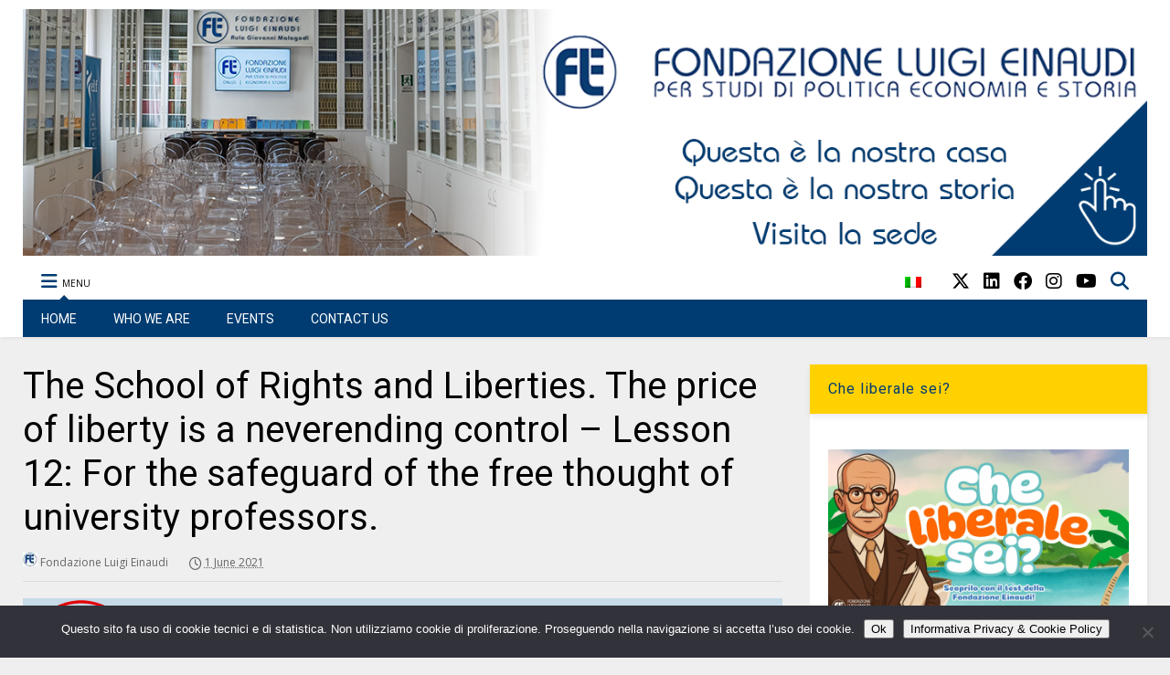

--- FILE ---
content_type: text/html; charset=UTF-8
request_url: https://www.fondazioneluigieinaudi.it/wp-admin/admin-ajax.php
body_size: 747
content:
<div class="post-related-item post-related-item-0 item-two">
						<a href="https://www.fondazioneluigieinaudi.it/laflealmassimo-episodio-38-amazon-smartworking-e-automazione/" title="Click to read" class="thumbnail item-thumbnail">
							<img width="1200" height="675" src="https://www.fondazioneluigieinaudi.it/wp-content/uploads/2021/10/laflealmassimo-episodio-38-amazon-smartworking-automazione.png" class="attachment-full size-full" alt="#laFLEalMassimo &#8211; Episodio 38: Amazon, Smartworking e Automazione" title="#laFLEalMassimo &#8211; Episodio 38: Amazon, Smartworking e Automazione" decoding="async" loading="lazy" srcset="https://www.fondazioneluigieinaudi.it/wp-content/uploads/2021/10/laflealmassimo-episodio-38-amazon-smartworking-automazione.png 1200w, https://www.fondazioneluigieinaudi.it/wp-content/uploads/2021/10/laflealmassimo-episodio-38-amazon-smartworking-automazione-400x225.png 400w, https://www.fondazioneluigieinaudi.it/wp-content/uploads/2021/10/laflealmassimo-episodio-38-amazon-smartworking-automazione-650x366.png 650w, https://www.fondazioneluigieinaudi.it/wp-content/uploads/2021/10/laflealmassimo-episodio-38-amazon-smartworking-automazione-250x141.png 250w, https://www.fondazioneluigieinaudi.it/wp-content/uploads/2021/10/laflealmassimo-episodio-38-amazon-smartworking-automazione-768x432.png 768w, https://www.fondazioneluigieinaudi.it/wp-content/uploads/2021/10/laflealmassimo-episodio-38-amazon-smartworking-automazione-150x84.png 150w, https://www.fondazioneluigieinaudi.it/wp-content/uploads/2021/10/laflealmassimo-episodio-38-amazon-smartworking-automazione-800x450.png 800w" sizes="auto, (max-width: 1200px) 100vw, 1200px" />
						</a>
						<h3 class="item-title"><a href="https://www.fondazioneluigieinaudi.it/laflealmassimo-episodio-38-amazon-smartworking-e-automazione/">#laFLEalMassimo &#8211; Episodio 38: Amazon, Smartworking e Automazione</a></h3></div><div class="post-related-item post-related-item-1 ">
						<a href="https://www.fondazioneluigieinaudi.it/laflealmassimo-episodio-29-il-blocco-dei-licenziamenti-danneggia-i-lavoratori-piu-deboli/" title="Click to read" class="thumbnail item-thumbnail">
							<img width="1200" height="675" src="https://www.fondazioneluigieinaudi.it/wp-content/uploads/2021/06/locandina-laFLEalMassimo-Episodio-29-Il-blocco-dei-licenziamenti-danneggia-i-lavoratori-piu-deboli.png" class="attachment-full size-full" alt="#laFLEalMassimo &#8211; Episodio 29 &#8211; Il blocco dei licenziamenti danneggia i lavoratori più deboli" title="#laFLEalMassimo &#8211; Episodio 29 &#8211; Il blocco dei licenziamenti danneggia i lavoratori più deboli" decoding="async" loading="lazy" srcset="https://www.fondazioneluigieinaudi.it/wp-content/uploads/2021/06/locandina-laFLEalMassimo-Episodio-29-Il-blocco-dei-licenziamenti-danneggia-i-lavoratori-piu-deboli.png 1200w, https://www.fondazioneluigieinaudi.it/wp-content/uploads/2021/06/locandina-laFLEalMassimo-Episodio-29-Il-blocco-dei-licenziamenti-danneggia-i-lavoratori-piu-deboli-400x225.png 400w, https://www.fondazioneluigieinaudi.it/wp-content/uploads/2021/06/locandina-laFLEalMassimo-Episodio-29-Il-blocco-dei-licenziamenti-danneggia-i-lavoratori-piu-deboli-650x366.png 650w, https://www.fondazioneluigieinaudi.it/wp-content/uploads/2021/06/locandina-laFLEalMassimo-Episodio-29-Il-blocco-dei-licenziamenti-danneggia-i-lavoratori-piu-deboli-250x141.png 250w, https://www.fondazioneluigieinaudi.it/wp-content/uploads/2021/06/locandina-laFLEalMassimo-Episodio-29-Il-blocco-dei-licenziamenti-danneggia-i-lavoratori-piu-deboli-768x432.png 768w, https://www.fondazioneluigieinaudi.it/wp-content/uploads/2021/06/locandina-laFLEalMassimo-Episodio-29-Il-blocco-dei-licenziamenti-danneggia-i-lavoratori-piu-deboli-150x84.png 150w, https://www.fondazioneluigieinaudi.it/wp-content/uploads/2021/06/locandina-laFLEalMassimo-Episodio-29-Il-blocco-dei-licenziamenti-danneggia-i-lavoratori-piu-deboli-800x450.png 800w" sizes="auto, (max-width: 1200px) 100vw, 1200px" />
						</a>
						<h3 class="item-title"><a href="https://www.fondazioneluigieinaudi.it/laflealmassimo-episodio-29-il-blocco-dei-licenziamenti-danneggia-i-lavoratori-piu-deboli/">#laFLEalMassimo &#8211; Episodio 29 &#8211; Il blocco dei licenziamenti danneggia i lavoratori più deboli</a></h3></div><div class="post-related-item post-related-item-2 item-two">
						<a href="https://www.fondazioneluigieinaudi.it/scuola-di-liberalismo-2021-messina-lezione-di-giancristiano-desiderio-sul-tema-conflitto-e-liberta/" title="Click to read" class="thumbnail item-thumbnail">
							<img width="1265" height="1687" src="https://www.fondazioneluigieinaudi.it/wp-content/uploads/2021/10/scuola-liberalismo-2021-messina-lezione-4-desiderio-conflitto-liberta-25102021-1.jpg" class="attachment-full size-full" alt="Scuola di Liberalismo 2021 &#8211; Messina: lezione di Giancristiano Desiderio sul tema &#8220;Conflitto e libertà&#8221;" title="Scuola di Liberalismo 2021 &#8211; Messina: lezione di Giancristiano Desiderio sul tema &#8220;Conflitto e libertà&#8221;" decoding="async" loading="lazy" srcset="https://www.fondazioneluigieinaudi.it/wp-content/uploads/2021/10/scuola-liberalismo-2021-messina-lezione-4-desiderio-conflitto-liberta-25102021-1.jpg 1265w, https://www.fondazioneluigieinaudi.it/wp-content/uploads/2021/10/scuola-liberalismo-2021-messina-lezione-4-desiderio-conflitto-liberta-25102021-1-400x533.jpg 400w, https://www.fondazioneluigieinaudi.it/wp-content/uploads/2021/10/scuola-liberalismo-2021-messina-lezione-4-desiderio-conflitto-liberta-25102021-1-650x867.jpg 650w, https://www.fondazioneluigieinaudi.it/wp-content/uploads/2021/10/scuola-liberalismo-2021-messina-lezione-4-desiderio-conflitto-liberta-25102021-1-250x333.jpg 250w, https://www.fondazioneluigieinaudi.it/wp-content/uploads/2021/10/scuola-liberalismo-2021-messina-lezione-4-desiderio-conflitto-liberta-25102021-1-768x1024.jpg 768w, https://www.fondazioneluigieinaudi.it/wp-content/uploads/2021/10/scuola-liberalismo-2021-messina-lezione-4-desiderio-conflitto-liberta-25102021-1-1152x1536.jpg 1152w, https://www.fondazioneluigieinaudi.it/wp-content/uploads/2021/10/scuola-liberalismo-2021-messina-lezione-4-desiderio-conflitto-liberta-25102021-1-150x200.jpg 150w, https://www.fondazioneluigieinaudi.it/wp-content/uploads/2021/10/scuola-liberalismo-2021-messina-lezione-4-desiderio-conflitto-liberta-25102021-1-800x1067.jpg 800w, https://www.fondazioneluigieinaudi.it/wp-content/uploads/2021/10/scuola-liberalismo-2021-messina-lezione-4-desiderio-conflitto-liberta-25102021-1-1200x1600.jpg 1200w" sizes="auto, (max-width: 1265px) 100vw, 1265px" />
						</a>
						<h3 class="item-title"><a href="https://www.fondazioneluigieinaudi.it/scuola-di-liberalismo-2021-messina-lezione-di-giancristiano-desiderio-sul-tema-conflitto-e-liberta/">Scuola di Liberalismo 2021 &#8211; Messina: lezione di Giancristiano Desiderio sul tema &#8220;Conflitto e libertà&#8221;</a></h3></div><div class="post-related-item post-related-item-3 ">
						<a href="https://www.fondazioneluigieinaudi.it/il-libro-fle-cittadinanza-e-liberta-pluralismo-e-integrazione-su-raicultura/" title="Click to read" class="thumbnail item-thumbnail">
							<img width="617" height="878" src="https://www.fondazioneluigieinaudi.it/wp-content/uploads/2021/07/cittadinanza-e-liberta-pliuralismo-e-integrazione-copertina-fronte.png" class="attachment-full size-full" alt="Il libro FLE &#8220;Cittadinanza è liberta, pluralismo e integrazione&#8221; su RAI Cultura" title="Il libro FLE &#8220;Cittadinanza è liberta, pluralismo e integrazione&#8221; su RAI Cultura" decoding="async" loading="lazy" srcset="https://www.fondazioneluigieinaudi.it/wp-content/uploads/2021/07/cittadinanza-e-liberta-pliuralismo-e-integrazione-copertina-fronte.png 617w, https://www.fondazioneluigieinaudi.it/wp-content/uploads/2021/07/cittadinanza-e-liberta-pliuralismo-e-integrazione-copertina-fronte-400x569.png 400w, https://www.fondazioneluigieinaudi.it/wp-content/uploads/2021/07/cittadinanza-e-liberta-pliuralismo-e-integrazione-copertina-fronte-250x356.png 250w, https://www.fondazioneluigieinaudi.it/wp-content/uploads/2021/07/cittadinanza-e-liberta-pliuralismo-e-integrazione-copertina-fronte-150x213.png 150w" sizes="auto, (max-width: 617px) 100vw, 617px" />
						</a>
						<h3 class="item-title"><a href="https://www.fondazioneluigieinaudi.it/il-libro-fle-cittadinanza-e-liberta-pluralismo-e-integrazione-su-raicultura/">Il libro FLE &#8220;Cittadinanza è liberta, pluralismo e integrazione&#8221; su RAI Cultura</a></h3></div>